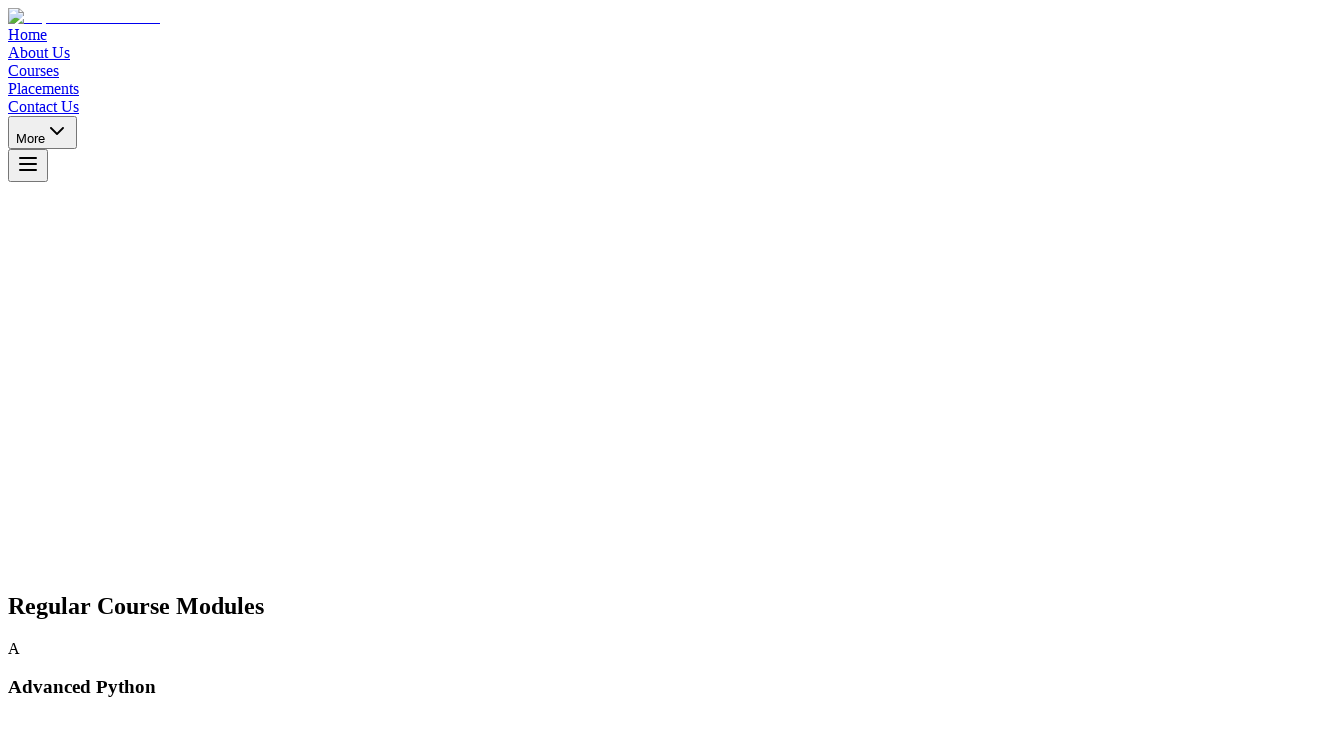

--- FILE ---
content_type: text/html; charset=utf-8
request_url: https://expertzlab.com/artificial-intelligence-training-kochi
body_size: 7539
content:
<!DOCTYPE html><html lang="en" class="scroll-smooth"><head><meta charSet="utf-8"/><meta name="viewport" content="width=device-width, initial-scale=1"/><link rel="preload" as="image" imageSrcSet="/_next/image?url=%2Flogo.png&amp;w=256&amp;q=75 1x, /_next/image?url=%2Flogo.png&amp;w=640&amp;q=75 2x"/><link rel="preload" as="image" href="/images/artificial-intelligence-robotics-training-kochi.webp"/><link rel="stylesheet" href="/_next/static/css/14661e72092e1f17.css" data-precedence="next"/><link rel="preload" as="script" fetchPriority="low" href="/_next/static/chunks/webpack-97c53dcba38a4c8c.js"/><script src="/_next/static/chunks/4bd1b696-aba4b0a5fb1a4be5.js" async=""></script><script src="/_next/static/chunks/1684-f43db89a01bb89a4.js" async=""></script><script src="/_next/static/chunks/main-app-e1a2c2b2c8b7f71c.js" async=""></script><script src="/_next/static/chunks/6766-8bde877debb20634.js" async=""></script><script src="/_next/static/chunks/6874-2406d3b31a50ad1a.js" async=""></script><script src="/_next/static/chunks/5945-e8a98ac9991683e8.js" async=""></script><script src="/_next/static/chunks/5870-f4434f2532690932.js" async=""></script><script src="/_next/static/chunks/999-35df0336abfdc77b.js" async=""></script><script src="/_next/static/chunks/app/(expertz)/layout-7495f58aedad8237.js" async=""></script><script src="/_next/static/chunks/43-f3feb6797ca0184e.js" async=""></script><script src="/_next/static/chunks/app/(expertz)/(courseDetails)/artificial-intelligence-training-kochi/page-fe5756ece2b8c045.js" async=""></script><link rel="preload" href="https://www.googletagmanager.com/gtag/js?id=AW-857456503" as="script"/><link rel="preload" href="https://unpkg.com/smoothscroll-polyfill@0.4.4/dist/smoothscroll.min.js" as="script"/><link rel="icon" href="/favicon.ico" sizes="any"/><meta name="theme-color" content="#667EEA"/><link href="https://fonts.googleapis.com/css2?family=Poppins:wght@300;400;500;600;700&amp;display=swap" rel="stylesheet"/><title>Best Software Training Institutes In Kochi,Kerala | Expertzlab</title><meta name="description" content="Expertzlab technologies Pvt. Ltd. best software training institute in kochi (Cochin | Ernakulam) in Data Science, Big Data, Artificial Intelligence, MEAN Stack, Python and Java Full Stack."/><meta name="google-site-verification" content="UEU4ORk_kmTpiMT0ZVPfG_dikS4G9RWTGpVtowZcj1c"/><meta property="og:title" content="Best IT Training Institute in Kochi | Expertzlab"/><meta property="og:description" content="Industry-focused IT training programs with placement assistance"/><meta property="og:url" content="https://www.expertzlab.com"/><meta property="og:site_name" content="Expertzlab"/><meta property="og:locale" content="en_IN"/><meta property="og:image" content="https://www.expertzlab.com/og-image.jpg"/><meta property="og:image:width" content="1200"/><meta property="og:image:height" content="630"/><meta property="og:image:alt" content="Expertzlab Training Institute"/><meta property="og:type" content="website"/><meta name="twitter:card" content="summary_large_image"/><meta name="twitter:title" content="Best IT Training Institute in Kochi | Expertzlab"/><meta name="twitter:description" content="Industry-focused IT training programs with placement assistance"/><meta name="twitter:image" content="https://www.expertzlab.com/og-image.jpg"/><script>document.querySelectorAll('body link[rel="icon"], body link[rel="apple-touch-icon"]').forEach(el => document.head.appendChild(el))</script><script src="/_next/static/chunks/polyfills-42372ed130431b0a.js" noModule=""></script></head><body class="font-sans bg-light text-dark-900 antialiased" inject_vt_svd="true"><header class="jsx-1bd98baa5728c1b4 sticky top-0 z-50 transition-all duration-500 bg-white/95 backdrop-blur-md shadow-sm"><div class="jsx-1bd98baa5728c1b4 container mx-auto px-4 lg:px-6"><div class="jsx-1bd98baa5728c1b4 flex items-center justify-between h-20"><a class="relative group" href="/"><div class="jsx-1bd98baa5728c1b4 absolute -inset-3 bg-gradient-to-r from-indigo-500/0 via-purple-500/0 to-pink-500/0 group-hover:from-indigo-500/10 group-hover:via-purple-500/10 group-hover:to-pink-500/10 rounded-2xl blur-xl transition-all duration-500 opacity-0 group-hover:opacity-100"></div><img alt="Expertzlab Education" width="220" height="60" decoding="async" data-nimg="1" class="h-14 w-auto relative z-10 transition-all duration-500 group-hover:scale-[1.03] filter brightness-100 group-hover:brightness-110" style="color:transparent" srcSet="/_next/image?url=%2Flogo.png&amp;w=256&amp;q=75 1x, /_next/image?url=%2Flogo.png&amp;w=640&amp;q=75 2x" src="/_next/image?url=%2Flogo.png&amp;w=640&amp;q=75"/></a><nav class="jsx-1bd98baa5728c1b4 hidden lg:flex flex-1 justify-center items-center gap-1"><a class="relative px-4 py-2.5 group" href="/"><span class="jsx-1bd98baa5728c1b4 relative z-10 font-semibold text-sm tracking-wide transition-all duration-300 text-neutral-800 group-hover:text-indigo-600">Home</span><div class="jsx-1bd98baa5728c1b4 absolute inset-0 rounded-xl transition-all duration-300 bg-gradient-to-r from-indigo-50 via-purple-50 to-pink-50 opacity-0 group-hover:opacity-100 scale-95 group-hover:scale-100"></div><span class="jsx-1bd98baa5728c1b4 absolute bottom-0 left-1/2 -translate-x-1/2 h-0.5 rounded-full bg-gradient-to-r from-indigo-600 via-purple-600 to-pink-600 transition-all duration-500 w-0 opacity-0 group-hover:w-full group-hover:opacity-100"></span><span class="jsx-1bd98baa5728c1b4 absolute top-0 left-0 w-full h-px bg-gradient-to-r from-transparent via-white to-transparent opacity-0 group-hover:opacity-60 transition-opacity duration-300"></span></a><a class="relative px-4 py-2.5 group" href="/about-us"><span class="jsx-1bd98baa5728c1b4 relative z-10 font-semibold text-sm tracking-wide transition-all duration-300 text-neutral-800 group-hover:text-indigo-600">About Us</span><div class="jsx-1bd98baa5728c1b4 absolute inset-0 rounded-xl transition-all duration-300 bg-gradient-to-r from-indigo-50 via-purple-50 to-pink-50 opacity-0 group-hover:opacity-100 scale-95 group-hover:scale-100"></div><span class="jsx-1bd98baa5728c1b4 absolute bottom-0 left-1/2 -translate-x-1/2 h-0.5 rounded-full bg-gradient-to-r from-indigo-600 via-purple-600 to-pink-600 transition-all duration-500 w-0 opacity-0 group-hover:w-full group-hover:opacity-100"></span><span class="jsx-1bd98baa5728c1b4 absolute top-0 left-0 w-full h-px bg-gradient-to-r from-transparent via-white to-transparent opacity-0 group-hover:opacity-60 transition-opacity duration-300"></span></a><a class="relative px-4 py-2.5 group" href="/courses"><span class="jsx-1bd98baa5728c1b4 relative z-10 font-semibold text-sm tracking-wide transition-all duration-300 text-neutral-800 group-hover:text-indigo-600">Courses</span><div class="jsx-1bd98baa5728c1b4 absolute inset-0 rounded-xl transition-all duration-300 bg-gradient-to-r from-indigo-50 via-purple-50 to-pink-50 opacity-0 group-hover:opacity-100 scale-95 group-hover:scale-100"></div><span class="jsx-1bd98baa5728c1b4 absolute bottom-0 left-1/2 -translate-x-1/2 h-0.5 rounded-full bg-gradient-to-r from-indigo-600 via-purple-600 to-pink-600 transition-all duration-500 w-0 opacity-0 group-hover:w-full group-hover:opacity-100"></span><span class="jsx-1bd98baa5728c1b4 absolute top-0 left-0 w-full h-px bg-gradient-to-r from-transparent via-white to-transparent opacity-0 group-hover:opacity-60 transition-opacity duration-300"></span></a><a class="relative px-4 py-2.5 group" href="/placement"><span class="jsx-1bd98baa5728c1b4 relative z-10 font-semibold text-sm tracking-wide transition-all duration-300 text-neutral-800 group-hover:text-indigo-600">Placements</span><div class="jsx-1bd98baa5728c1b4 absolute inset-0 rounded-xl transition-all duration-300 bg-gradient-to-r from-indigo-50 via-purple-50 to-pink-50 opacity-0 group-hover:opacity-100 scale-95 group-hover:scale-100"></div><span class="jsx-1bd98baa5728c1b4 absolute bottom-0 left-1/2 -translate-x-1/2 h-0.5 rounded-full bg-gradient-to-r from-indigo-600 via-purple-600 to-pink-600 transition-all duration-500 w-0 opacity-0 group-hover:w-full group-hover:opacity-100"></span><span class="jsx-1bd98baa5728c1b4 absolute top-0 left-0 w-full h-px bg-gradient-to-r from-transparent via-white to-transparent opacity-0 group-hover:opacity-60 transition-opacity duration-300"></span></a><a class="relative px-4 py-2.5 group" href="/contact"><span class="jsx-1bd98baa5728c1b4 relative z-10 font-semibold text-sm tracking-wide transition-all duration-300 text-neutral-800 group-hover:text-indigo-600">Contact Us</span><div class="jsx-1bd98baa5728c1b4 absolute inset-0 rounded-xl transition-all duration-300 bg-gradient-to-r from-indigo-50 via-purple-50 to-pink-50 opacity-0 group-hover:opacity-100 scale-95 group-hover:scale-100"></div><span class="jsx-1bd98baa5728c1b4 absolute bottom-0 left-1/2 -translate-x-1/2 h-0.5 rounded-full bg-gradient-to-r from-indigo-600 via-purple-600 to-pink-600 transition-all duration-500 w-0 opacity-0 group-hover:w-full group-hover:opacity-100"></span><span class="jsx-1bd98baa5728c1b4 absolute top-0 left-0 w-full h-px bg-gradient-to-r from-transparent via-white to-transparent opacity-0 group-hover:opacity-60 transition-opacity duration-300"></span></a><div class="jsx-1bd98baa5728c1b4 relative"><button aria-expanded="false" aria-haspopup="true" class="jsx-1bd98baa5728c1b4 relative px-4 py-2.5 group"><span class="jsx-1bd98baa5728c1b4 relative z-10 font-semibold text-sm tracking-wide transition-all duration-300 flex items-center gap-1.5 text-neutral-800 group-hover:text-indigo-600">More<svg xmlns="http://www.w3.org/2000/svg" width="24" height="24" viewBox="0 0 24 24" fill="none" stroke="currentColor" stroke-width="2" stroke-linecap="round" stroke-linejoin="round" class="lucide lucide-chevron-down w-4 h-4 transition-all duration-500 rotate-0 group-hover:translate-y-0.5" aria-hidden="true"><path d="m6 9 6 6 6-6"></path></svg></span><div class="jsx-1bd98baa5728c1b4 absolute inset-0 rounded-xl transition-all duration-300 bg-gradient-to-r from-indigo-50 via-purple-50 to-pink-50 opacity-0 group-hover:opacity-100 scale-95 group-hover:scale-100"></div><span class="jsx-1bd98baa5728c1b4 absolute bottom-0 left-1/2 -translate-x-1/2 h-0.5 rounded-full bg-gradient-to-r from-indigo-600 via-purple-600 to-pink-600 transition-all duration-500 w-0 opacity-0 group-hover:w-full group-hover:opacity-100"></span></button></div></nav><button aria-label="Open menu" class="jsx-1bd98baa5728c1b4 lg:hidden relative p-2.5 rounded-xl group transition-all duration-300"><div class="jsx-1bd98baa5728c1b4 absolute inset-0 bg-gradient-to-r from-indigo-50 via-purple-50 to-pink-50 rounded-xl opacity-0 group-hover:opacity-100 transition-opacity duration-300"></div><div class="jsx-1bd98baa5728c1b4 relative z-10 text-neutral-800 group-hover:text-indigo-600 transition-colors duration-300"><svg xmlns="http://www.w3.org/2000/svg" width="24" height="24" viewBox="0 0 24 24" fill="none" stroke="currentColor" stroke-width="2" stroke-linecap="round" stroke-linejoin="round" class="lucide lucide-menu w-6 h-6" aria-hidden="true"><path d="M4 12h16"></path><path d="M4 18h16"></path><path d="M4 6h16"></path></svg></div></button></div></div></header><div class="min-h-screen flex flex-col"><div><div class="min-h-screen bg-gradient-to-b from-slate-50 via-white to-slate-50 text-slate-800"><main class="max-w-7xl mx-auto px-6 py-12"><section class="grid grid-cols-1 lg:grid-cols-2 gap-10 items-center"><div class="space-y-6" style="opacity:0;transform:translateX(-50px)"><div class="inline-flex items-center gap-3 bg-indigo-50 text-indigo-700 px-3 py-1 rounded-full text-sm font-medium animate-pulse">AI • Machine Learning • Job-ready</div><h1 class="text-4xl md:text-5xl font-extrabold leading-tight text-indigo-700">Artificial Intelligence Training in Kochi</h1><p class="text-slate-600 text-lg">8-month hands-on program covering Python, ML, Deep Learning, Cloud &amp; specialized AI tracks with placement support.</p><a href="#syllabus" class="inline-flex items-center gap-2 px-6 py-3 bg-indigo-600 text-white rounded-lg shadow-lg hover:scale-105 transform transition">View Syllabus</a></div><div class="relative rounded-2xl overflow-hidden shadow-xl" style="opacity:0;transform:translateX(50px)"><img src="/images/artificial-intelligence-robotics-training-kochi.webp" class="w-full h-96 object-cover rounded-2xl border border-slate-200 shadow-lg" alt="Artificial Intelligence Training"/></div></section><section id="syllabus" class="mt-20"><h2 class="text-3xl font-bold mb-6 text-indigo-700">Regular Course Modules</h2><div class="grid grid-cols-1 md:grid-cols-2 lg:grid-cols-4 gap-6 mb-8"><div class="p-6 bg-white border border-slate-100 rounded-2xl shadow-md hover:shadow-xl transition-all"><div class="inline-flex items-center justify-center w-12 h-12 rounded-full bg-indigo-500 text-white font-bold mb-4">A</div><h3 class="text-lg font-semibold text-slate-800 mb-2">Advanced Python</h3><ul class="text-sm text-slate-600 space-y-2"><li class="flex items-start gap-3"><span class="mt-1 text-slate-400">•</span><span>OOP &amp; Django</span></li><li class="flex items-start gap-3"><span class="mt-1 text-slate-400">•</span><span>NumPy &amp; Pandas</span></li><li class="flex items-start gap-3"><span class="mt-1 text-slate-400">•</span><span>Visualization with Matplotlib &amp; Seaborn</span></li></ul></div><div class="p-6 bg-white border border-slate-100 rounded-2xl shadow-md hover:shadow-xl transition-all"><div class="inline-flex items-center justify-center w-12 h-12 rounded-full bg-emerald-500 text-white font-bold mb-4">D</div><h3 class="text-lg font-semibold text-slate-800 mb-2">Data Workflows</h3><ul class="text-sm text-slate-600 space-y-2"><li class="flex items-start gap-3"><span class="mt-1 text-slate-400">•</span><span>Cleaning &amp; preprocessing</span></li><li class="flex items-start gap-3"><span class="mt-1 text-slate-400">•</span><span>Exploratory analysis</span></li><li class="flex items-start gap-3"><span class="mt-1 text-slate-400">•</span><span>Pipeline building</span></li></ul></div><div class="p-6 bg-white border border-slate-100 rounded-2xl shadow-md hover:shadow-xl transition-all"><div class="inline-flex items-center justify-center w-12 h-12 rounded-full bg-rose-500 text-white font-bold mb-4">M</div><h3 class="text-lg font-semibold text-slate-800 mb-2">Machine Learning</h3><ul class="text-sm text-slate-600 space-y-2"><li class="flex items-start gap-3"><span class="mt-1 text-slate-400">•</span><span>Regression &amp; Classification</span></li><li class="flex items-start gap-3"><span class="mt-1 text-slate-400">•</span><span>Clustering</span></li><li class="flex items-start gap-3"><span class="mt-1 text-slate-400">•</span><span>Decision Trees &amp; Random Forests</span></li><li class="flex items-start gap-3"><span class="mt-1 text-slate-400">•</span><span>Probability &amp; Statistics</span></li></ul></div><div class="p-6 bg-white border border-slate-100 rounded-2xl shadow-md hover:shadow-xl transition-all"><div class="inline-flex items-center justify-center w-12 h-12 rounded-full bg-yellow-500 text-white font-bold mb-4">M</div><h3 class="text-lg font-semibold text-slate-800 mb-2">ML Practice</h3><ul class="text-sm text-slate-600 space-y-2"><li class="flex items-start gap-3"><span class="mt-1 text-slate-400">•</span><span>Model selection</span></li><li class="flex items-start gap-3"><span class="mt-1 text-slate-400">•</span><span>Metrics &amp; evaluation</span></li><li class="flex items-start gap-3"><span class="mt-1 text-slate-400">•</span><span>Deployment basics</span></li></ul></div></div><div class="space-y-4"><button class="px-4 py-2 bg-indigo-600 text-white rounded-lg shadow hover:bg-indigo-700 transition">Expand All</button><div class="border border-slate-200 rounded-lg overflow-hidden" style="opacity:0;transform:translateY(10px)"><button class="w-full flex items-center justify-between px-5 py-4 bg-white hover:bg-slate-50 focus:outline-none" aria-expanded="false"><div><h4 class="text-lg font-semibold text-slate-800">Advanced Python</h4><p class="text-sm text-slate-500 mt-1"></p></div><span class="text-slate-400 text-xl">+</span></button></div><div class="border border-slate-200 rounded-lg overflow-hidden" style="opacity:0;transform:translateY(10px)"><button class="w-full flex items-center justify-between px-5 py-4 bg-white hover:bg-slate-50 focus:outline-none" aria-expanded="false"><div><h4 class="text-lg font-semibold text-slate-800">Data Workflows</h4><p class="text-sm text-slate-500 mt-1"></p></div><span class="text-slate-400 text-xl">+</span></button></div><div class="border border-slate-200 rounded-lg overflow-hidden" style="opacity:0;transform:translateY(10px)"><button class="w-full flex items-center justify-between px-5 py-4 bg-white hover:bg-slate-50 focus:outline-none" aria-expanded="false"><div><h4 class="text-lg font-semibold text-slate-800">Machine Learning</h4><p class="text-sm text-slate-500 mt-1"></p></div><span class="text-slate-400 text-xl">+</span></button></div><div class="border border-slate-200 rounded-lg overflow-hidden" style="opacity:0;transform:translateY(10px)"><button class="w-full flex items-center justify-between px-5 py-4 bg-white hover:bg-slate-50 focus:outline-none" aria-expanded="false"><div><h4 class="text-lg font-semibold text-slate-800">ML Practice</h4><p class="text-sm text-slate-500 mt-1"></p></div><span class="text-slate-400 text-xl">+</span></button></div></div></section><section id="advanced-syllabus" class="mt-20"><h2 class="text-3xl font-bold mb-6 text-pink-600">Advanced Course Modules</h2><div class="grid grid-cols-1 md:grid-cols-2 lg:grid-cols-4 gap-6 mb-8"><div class="p-6 bg-white border border-slate-100 rounded-2xl shadow-md hover:shadow-xl transition-all"><div class="inline-flex items-center justify-center w-12 h-12 rounded-full bg-pink-500 text-white font-bold mb-4">D</div><h3 class="text-lg font-semibold text-slate-800 mb-2">Deep Learning</h3><ul class="text-sm text-slate-600 space-y-2"><li class="flex items-start gap-3"><span class="mt-1 text-slate-400">•</span><span>TensorFlow &amp; Keras</span></li><li class="flex items-start gap-3"><span class="mt-1 text-slate-400">•</span><span>CNN, RNN, LSTM</span></li><li class="flex items-start gap-3"><span class="mt-1 text-slate-400">•</span><span>Transfer learning</span></li></ul></div><div class="p-6 bg-white border border-slate-100 rounded-2xl shadow-md hover:shadow-xl transition-all"><div class="inline-flex items-center justify-center w-12 h-12 rounded-full bg-purple-500 text-white font-bold mb-4">A</div><h3 class="text-lg font-semibold text-slate-800 mb-2">AI Applications</h3><ul class="text-sm text-slate-600 space-y-2"><li class="flex items-start gap-3"><span class="mt-1 text-slate-400">•</span><span>Computer Vision</span></li><li class="flex items-start gap-3"><span class="mt-1 text-slate-400">•</span><span>Chatbots</span></li><li class="flex items-start gap-3"><span class="mt-1 text-slate-400">•</span><span>Speech &amp; OCR</span></li></ul></div><div class="p-6 bg-white border border-slate-100 rounded-2xl shadow-md hover:shadow-xl transition-all"><div class="inline-flex items-center justify-center w-12 h-12 rounded-full bg-indigo-500 text-white font-bold mb-4">A</div><h3 class="text-lg font-semibold text-slate-800 mb-2">AWS Cloud</h3><ul class="text-sm text-slate-600 space-y-2"><li class="flex items-start gap-3"><span class="mt-1 text-slate-400">•</span><span>Hosting &amp; Zones</span></li><li class="flex items-start gap-3"><span class="mt-1 text-slate-400">•</span><span>Docker &amp; Kubernetes</span></li><li class="flex items-start gap-3"><span class="mt-1 text-slate-400">•</span><span>S3, RDS, MongoDB</span></li></ul></div><div class="p-6 bg-white border border-slate-100 rounded-2xl shadow-md hover:shadow-xl transition-all"><div class="inline-flex items-center justify-center w-12 h-12 rounded-full bg-emerald-500 text-white font-bold mb-4">S</div><h3 class="text-lg font-semibold text-slate-800 mb-2">Specializations</h3><ul class="text-sm text-slate-600 space-y-2"><li class="flex items-start gap-3"><span class="mt-1 text-slate-400">•</span><span>Cybersecurity with Blockchain</span></li><li class="flex items-start gap-3"><span class="mt-1 text-slate-400">•</span><span>Robotics with RL</span></li><li class="flex items-start gap-3"><span class="mt-1 text-slate-400">•</span><span>VR + Generative AI</span></li><li class="flex items-start gap-3"><span class="mt-1 text-slate-400">•</span><span>Edge AI with IoT</span></li></ul></div></div><div class="space-y-4"><button class="px-4 py-2 bg-indigo-600 text-white rounded-lg shadow hover:bg-indigo-700 transition">Expand All</button><div class="border border-slate-200 rounded-lg overflow-hidden" style="opacity:0;transform:translateY(10px)"><button class="w-full flex items-center justify-between px-5 py-4 bg-white hover:bg-slate-50 focus:outline-none" aria-expanded="false"><div><h4 class="text-lg font-semibold text-slate-800">Deep Learning</h4><p class="text-sm text-slate-500 mt-1"></p></div><span class="text-slate-400 text-xl">+</span></button></div><div class="border border-slate-200 rounded-lg overflow-hidden" style="opacity:0;transform:translateY(10px)"><button class="w-full flex items-center justify-between px-5 py-4 bg-white hover:bg-slate-50 focus:outline-none" aria-expanded="false"><div><h4 class="text-lg font-semibold text-slate-800">AI Applications</h4><p class="text-sm text-slate-500 mt-1"></p></div><span class="text-slate-400 text-xl">+</span></button></div><div class="border border-slate-200 rounded-lg overflow-hidden" style="opacity:0;transform:translateY(10px)"><button class="w-full flex items-center justify-between px-5 py-4 bg-white hover:bg-slate-50 focus:outline-none" aria-expanded="false"><div><h4 class="text-lg font-semibold text-slate-800">AWS Cloud</h4><p class="text-sm text-slate-500 mt-1"></p></div><span class="text-slate-400 text-xl">+</span></button></div><div class="border border-slate-200 rounded-lg overflow-hidden" style="opacity:0;transform:translateY(10px)"><button class="w-full flex items-center justify-between px-5 py-4 bg-white hover:bg-slate-50 focus:outline-none" aria-expanded="false"><div><h4 class="text-lg font-semibold text-slate-800">Specializations</h4><p class="text-sm text-slate-500 mt-1"></p></div><span class="text-slate-400 text-xl">+</span></button></div></div></section></main></div></div><!--$--><!--/$--><!--$--><!--/$--></div><footer class="bg-gray-900 text-gray-100 py-16"><div class="container mx-auto px-6"><div class="grid grid-cols-1 md:grid-cols-2 lg:grid-cols-4 gap-12"><div><h2 class="text-xl font-extrabold mb-6 border-b border-accent inline-block pb-2">Courses</h2><div class="mb-6"><h3 class="text-base font-semibold inline-block border-b border-gray-500 pb-1 mb-3">AI &amp; Data Science</h3><ul class="space-y-2"><li><a class="text-gray-300 hover:text-accent transition-colors duration-300" href="/data-science-training-kochi">AI Oriented Data Science</a></li><li><a class="text-gray-300 hover:text-accent transition-colors duration-300" href="/artificial-intelligence-training-kochi">Artificial Intelligence</a></li><li><a class="text-gray-300 hover:text-accent transition-colors duration-300" href="/big-data-analytics-training-kochi">Big Data Analytics</a></li></ul></div><div class="mb-6"><h3 class="text-base font-semibold inline-block border-b border-gray-500 pb-1 mb-3">Full Stack</h3><ul class="space-y-2"><li><a class="text-gray-300 hover:text-accent transition-colors duration-300" href="/mean-stack-training-kochi">MEARN Stack</a></li><li><a class="text-gray-300 hover:text-accent transition-colors duration-300" href="/java-training-kochi">Java Full Stack</a></li><li><a class="text-gray-300 hover:text-accent transition-colors duration-300" href="/python-training-kochi">Python Full Stack</a></li></ul></div><div class="mb-6"><h3 class="text-base font-semibold inline-block border-b border-gray-500 pb-1 mb-3">Cloud &amp; Others</h3><ul class="space-y-2"><li><a class="text-gray-300 hover:text-accent transition-colors duration-300" href="/aws-cloud-computing-training-kochi">AWS Cloud</a></li><li><a class="text-gray-300 hover:text-accent transition-colors duration-300" href="/test-automation-training-kochi">Software Test Automation</a></li><li><a class="text-gray-300 hover:text-accent transition-colors duration-300" href="/mobile-application-development-training-kochi">Mobile Application Development</a></li></ul></div><button class="mt-2 text-accent font-medium hover:underline block">Show More Courses ↓</button></div><div><h2 class="text-xl font-extrabold mb-6 border-b border-accent inline-block pb-2">Quick Links</h2><ul class="space-y-3"><li><a class="text-gray-300 hover:text-accent transition-colors duration-300" href="/">Home</a></li><li><a class="text-gray-300 hover:text-accent transition-colors duration-300" href="/about-us">About Us</a></li><li><a class="text-gray-300 hover:text-accent transition-colors duration-300" href="/courses">Courses</a></li><li><a class="text-gray-300 hover:text-accent transition-colors duration-300" href="/contact">Contact Us</a></li><li><a class="text-gray-300 hover:text-accent transition-colors duration-300" href="/testimonials">Testimonials</a></li><li><a class="text-gray-300 hover:text-accent transition-colors duration-300" href="/blogs">Blogs</a></li><li><a class="text-gray-300 hover:text-accent transition-colors duration-300" href="/workshops-training">Workshops and Trainings</a></li><li><a class="text-gray-300 hover:text-accent transition-colors duration-300" href="/talent-aquisition-emerging-tools">Talent Acquisition on Emerging Technologies</a></li></ul></div><div><h2 class="text-xl font-extrabold mb-6 border-b border-accent inline-block pb-2">Institute Hours</h2><ul class="space-y-3 text-gray-300 text-sm"><li>🕘 Mon - Sat: 9:30 AM - 5:30 PM</li><li>⛔ Sunday: Closed</li></ul></div><div><h2 class="text-xl font-extrabold mb-6 border-b border-accent inline-block pb-2">Contact Us</h2><ul class="space-y-4 text-gray-300 text-sm"><li class="flex items-start"><svg xmlns="http://www.w3.org/2000/svg" width="24" height="24" viewBox="0 0 24 24" fill="none" stroke="currentColor" stroke-width="2" stroke-linecap="round" stroke-linejoin="round" class="lucide lucide-house w-5 h-5 mr-3 text-accent" aria-hidden="true"><path d="M15 21v-8a1 1 0 0 0-1-1h-4a1 1 0 0 0-1 1v8"></path><path d="M3 10a2 2 0 0 1 .709-1.528l7-5.999a2 2 0 0 1 2.582 0l7 5.999A2 2 0 0 1 21 10v9a2 2 0 0 1-2 2H5a2 2 0 0 1-2-2z"></path></svg><span>Expertzlab Technologies Pvt Ltd, 2nd Floor, ACT Chambers, MKK Nair Rd, Palarivattom, Ernakulam, Kerala</span></li><li class="flex items-center"><svg xmlns="http://www.w3.org/2000/svg" width="24" height="24" viewBox="0 0 24 24" fill="none" stroke="currentColor" stroke-width="2" stroke-linecap="round" stroke-linejoin="round" class="lucide lucide-phone w-5 h-5 mr-3 text-accent" aria-hidden="true"><path d="M22 16.92v3a2 2 0 0 1-2.18 2 19.79 19.79 0 0 1-8.63-3.07 19.5 19.5 0 0 1-6-6 19.79 19.79 0 0 1-3.07-8.67A2 2 0 0 1 4.11 2h3a2 2 0 0 1 2 1.72 12.84 12.84 0 0 0 .7 2.81 2 2 0 0 1-.45 2.11L8.09 9.91a16 16 0 0 0 6 6l1.27-1.27a2 2 0 0 1 2.11-.45 12.84 12.84 0 0 0 2.81.7A2 2 0 0 1 22 16.92z"></path></svg><span>(91) 6238743273</span></li><li class="flex items-center"><svg xmlns="http://www.w3.org/2000/svg" width="24" height="24" viewBox="0 0 24 24" fill="none" stroke="currentColor" stroke-width="2" stroke-linecap="round" stroke-linejoin="round" class="lucide lucide-phone w-5 h-5 mr-3 text-accent" aria-hidden="true"><path d="M22 16.92v3a2 2 0 0 1-2.18 2 19.79 19.79 0 0 1-8.63-3.07 19.5 19.5 0 0 1-6-6 19.79 19.79 0 0 1-3.07-8.67A2 2 0 0 1 4.11 2h3a2 2 0 0 1 2 1.72 12.84 12.84 0 0 0 .7 2.81 2 2 0 0 1-.45 2.11L8.09 9.91a16 16 0 0 0 6 6l1.27-1.27a2 2 0 0 1 2.11-.45 12.84 12.84 0 0 0 2.81.7A2 2 0 0 1 22 16.92z"></path></svg><span>(91) 7034256363</span></li><li class="flex items-center"><svg xmlns="http://www.w3.org/2000/svg" width="24" height="24" viewBox="0 0 24 24" fill="none" stroke="currentColor" stroke-width="2" stroke-linecap="round" stroke-linejoin="round" class="lucide lucide-mail w-5 h-5 mr-3 text-accent" aria-hidden="true"><path d="m22 7-8.991 5.727a2 2 0 0 1-2.009 0L2 7"></path><rect x="2" y="4" width="20" height="16" rx="2"></rect></svg><span>contact@expertzlab.com</span></li></ul><div class="flex space-x-5 mt-6"><a href="https://www.facebook.com/EXPERTZLAB/" aria-label="Facebook" class="hover:text-accent transition-transform hover:scale-125"><svg xmlns="http://www.w3.org/2000/svg" width="24" height="24" viewBox="0 0 24 24" fill="none" stroke="currentColor" stroke-width="2" stroke-linecap="round" stroke-linejoin="round" class="lucide lucide-facebook w-8 h-8" aria-hidden="true"><path d="M18 2h-3a5 5 0 0 0-5 5v3H7v4h3v8h4v-8h3l1-4h-4V7a1 1 0 0 1 1-1h3z"></path></svg></a><a href="https://twitter.com/ExpertzlabTech" aria-label="X" class="hover:text-accent transition-transform hover:scale-125"><svg xmlns="http://www.w3.org/2000/svg" viewBox="0 0 1200 1227" class="w-8 h-8 fill-current"><path d="M714.163 519.284L1160.89 0H1050.12L667.137 442.019L370.462 0H0L468.697 681.821L0 1226.55H110.774L515.723 757.549L829.538 1226.55H1200L714.137 519.284H714.163ZM568.279 698.041L521.101 630.08L150.579 79.6945H333.508L635.952 515.745L683.13 583.706L1062.46 1147.87H879.529L568.253 698.041H568.279Z"></path></svg></a><a href="https://youtube.com/@expertzlab" aria-label="YouTube" class="hover:text-accent transition-transform hover:scale-125"><svg xmlns="http://www.w3.org/2000/svg" width="24" height="24" viewBox="0 0 24 24" fill="none" stroke="currentColor" stroke-width="2" stroke-linecap="round" stroke-linejoin="round" class="lucide lucide-youtube w-8 h-8" aria-hidden="true"><path d="M2.5 17a24.12 24.12 0 0 1 0-10 2 2 0 0 1 1.4-1.4 49.56 49.56 0 0 1 16.2 0A2 2 0 0 1 21.5 7a24.12 24.12 0 0 1 0 10 2 2 0 0 1-1.4 1.4 49.55 49.55 0 0 1-16.2 0A2 2 0 0 1 2.5 17"></path><path d="m10 15 5-3-5-3z"></path></svg></a><a href="https://www.linkedin.com/school/expertzlab/" aria-label="LinkedIn" class="hover:text-accent transition-transform hover:scale-125"><svg xmlns="http://www.w3.org/2000/svg" width="24" height="24" viewBox="0 0 24 24" fill="none" stroke="currentColor" stroke-width="2" stroke-linecap="round" stroke-linejoin="round" class="lucide lucide-linkedin w-8 h-8" aria-hidden="true"><path d="M16 8a6 6 0 0 1 6 6v7h-4v-7a2 2 0 0 0-2-2 2 2 0 0 0-2 2v7h-4v-7a6 6 0 0 1 6-6z"></path><rect width="4" height="12" x="2" y="9"></rect><circle cx="4" cy="4" r="2"></circle></svg></a></div></div></div><div class="mt-12 border-t border-gray-700 pt-6 text-center text-gray-400 text-sm"><p>© 2025-26 <span class="hover:text-accent cursor-pointer">Expertzlab Technologies</span>. All Rights Reserved.</p><p class="mt-2"><a href="https://merchant.razorpay.com/policy/MQUgnWYtHZbJH0/privacy" class="hover:text-accent">Privacy Policy</a> |<a href="https://merchant.razorpay.com/policy/MQUgnWYtHZbJH0/refund" class="hover:text-accent">Refund Policy</a></p></div></div></footer><script src="/_next/static/chunks/webpack-97c53dcba38a4c8c.js" async=""></script><script>(self.__next_f=self.__next_f||[]).push([0])</script><script>self.__next_f.push([1,"1:\"$Sreact.fragment\"\n2:I[87555,[],\"\"]\n3:I[31295,[],\"\"]\n4:I[69243,[\"6766\",\"static/chunks/6766-8bde877debb20634.js\",\"6874\",\"static/chunks/6874-2406d3b31a50ad1a.js\",\"5945\",\"static/chunks/5945-e8a98ac9991683e8.js\",\"5870\",\"static/chunks/5870-f4434f2532690932.js\",\"999\",\"static/chunks/999-35df0336abfdc77b.js\",\"7323\",\"static/chunks/app/(expertz)/layout-7495f58aedad8237.js\"],\"\"]\n5:I[80674,[\"6766\",\"static/chunks/6766-8bde877debb20634.js\",\"6874\",\"static/chunks/6874-2406d3b31a50ad1a.js\",\"5945\",\"static/chunks/5945-e8a98ac9991683e8.js\",\"5870\",\"static/chunks/5870-f4434f2532690932.js\",\"999\",\"static/chunks/999-35df0336abfdc77b.js\",\"7323\",\"static/chunks/app/(expertz)/layout-7495f58aedad8237.js\"],\"default\"]\n6:I[43816,[\"6766\",\"static/chunks/6766-8bde877debb20634.js\",\"6874\",\"static/chunks/6874-2406d3b31a50ad1a.js\",\"5945\",\"static/chunks/5945-e8a98ac9991683e8.js\",\"5870\",\"static/chunks/5870-f4434f2532690932.js\",\"999\",\"static/chunks/999-35df0336abfdc77b.js\",\"7323\",\"static/chunks/app/(expertz)/layout-7495f58aedad8237.js\"],\"default\"]\n7:I[96880,[\"43\",\"static/chunks/43-f3feb6797ca0184e.js\",\"7392\",\"static/chunks/app/(expertz)/(courseDetails)/artificial-intelligence-training-kochi/page-fe5756ece2b8c045.js\"],\"default\"]\n8:I[59665,[],\"MetadataBoundary\"]\na:I[59665,[],\"OutletBoundary\"]\nd:I[74911,[],\"AsyncMetadataOutlet\"]\nf:I[59665,[],\"ViewportBoundary\"]\n11:I[26614,[],\"\"]\n:HL[\"/_next/static/css/14661e72092e1f17.css\",\"style\"]\n"])</script><script>self.__next_f.push([1,"0:{\"P\":null,\"b\":\"Hrd2jt0BKePQ3SDpCkZ8x\",\"p\":\"\",\"c\":[\"\",\"artificial-intelligence-training-kochi\"],\"i\":false,\"f\":[[[\"\",{\"children\":[\"(expertz)\",{\"children\":[\"(courseDetails)\",{\"children\":[\"artificial-intelligence-training-kochi\",{\"children\":[\"__PAGE__\",{}]}]}]},\"$undefined\",\"$undefined\",true]}],[\"\",[\"$\",\"$1\",\"c\",{\"children\":[null,[\"$\",\"$L2\",null,{\"parallelRouterKey\":\"children\",\"error\":\"$undefined\",\"errorStyles\":\"$undefined\",\"errorScripts\":\"$undefined\",\"template\":[\"$\",\"$L3\",null,{}],\"templateStyles\":\"$undefined\",\"templateScripts\":\"$undefined\",\"notFound\":[[[\"$\",\"title\",null,{\"children\":\"404: This page could not be found.\"}],[\"$\",\"div\",null,{\"style\":{\"fontFamily\":\"system-ui,\\\"Segoe UI\\\",Roboto,Helvetica,Arial,sans-serif,\\\"Apple Color Emoji\\\",\\\"Segoe UI Emoji\\\"\",\"height\":\"100vh\",\"textAlign\":\"center\",\"display\":\"flex\",\"flexDirection\":\"column\",\"alignItems\":\"center\",\"justifyContent\":\"center\"},\"children\":[\"$\",\"div\",null,{\"children\":[[\"$\",\"style\",null,{\"dangerouslySetInnerHTML\":{\"__html\":\"body{color:#000;background:#fff;margin:0}.next-error-h1{border-right:1px solid rgba(0,0,0,.3)}@media (prefers-color-scheme:dark){body{color:#fff;background:#000}.next-error-h1{border-right:1px solid rgba(255,255,255,.3)}}\"}}],[\"$\",\"h1\",null,{\"className\":\"next-error-h1\",\"style\":{\"display\":\"inline-block\",\"margin\":\"0 20px 0 0\",\"padding\":\"0 23px 0 0\",\"fontSize\":24,\"fontWeight\":500,\"verticalAlign\":\"top\",\"lineHeight\":\"49px\"},\"children\":404}],[\"$\",\"div\",null,{\"style\":{\"display\":\"inline-block\"},\"children\":[\"$\",\"h2\",null,{\"style\":{\"fontSize\":14,\"fontWeight\":400,\"lineHeight\":\"49px\",\"margin\":0},\"children\":\"This page could not be found.\"}]}]]}]}]],[]],\"forbidden\":\"$undefined\",\"unauthorized\":\"$undefined\"}]]}],{\"children\":[\"(expertz)\",[\"$\",\"$1\",\"c\",{\"children\":[[[\"$\",\"link\",\"0\",{\"rel\":\"stylesheet\",\"href\":\"/_next/static/css/14661e72092e1f17.css\",\"precedence\":\"next\",\"crossOrigin\":\"$undefined\",\"nonce\":\"$undefined\"}]],[\"$\",\"html\",null,{\"lang\":\"en\",\"className\":\"scroll-smooth\",\"children\":[[\"$\",\"head\",null,{\"children\":[[\"$\",\"link\",null,{\"href\":\"https://fonts.googleapis.com/css2?family=Poppins:wght@300;400;500;600;700\u0026display=swap\",\"rel\":\"stylesheet\"}],[\"$\",\"link\",null,{\"rel\":\"icon\",\"href\":\"/favicon.ico\",\"sizes\":\"any\"}],[\"$\",\"meta\",null,{\"name\":\"theme-color\",\"content\":\"#667EEA\"}]]}],[\"$\",\"body\",null,{\"className\":\"font-sans bg-light text-dark-900 antialiased\",\"inject_vt_svd\":\"true\",\"children\":[[\"$\",\"$L4\",null,{\"src\":\"https://www.googletagmanager.com/gtag/js?id=AW-857456503\",\"strategy\":\"afterInteractive\"}],[\"$\",\"$L4\",null,{\"id\":\"google-analytics\",\"strategy\":\"afterInteractive\",\"children\":\"\\n            window.dataLayer = window.dataLayer || [];\\n            function gtag(){dataLayer.push(arguments);}\\n            gtag('js', new Date());\\n            gtag('config', 'AW-857456503');\\n            \\n            function trackConversion(event) {\\n              gtag('event', 'conversion', {\\n                'send_to': 'AW-857456503/AbC1-Def2Gh3IjKl4MnOp5',\\n                'value': 1.0,\\n                'currency': 'INR',\\n                'transaction_id': ''\\n              });\\n            }\\n          \"}],[\"$\",\"$L4\",null,{\"id\":\"chat360\",\"strategy\":\"afterInteractive\",\"children\":\"\\n            (function (botId) {\\n              var s = document.createElement(\\\"script\\\");\\n              s.async = true;\\n              s.type = 'text/javascript';\\n              s.src = \\\"https://app.chat360.io/widget/chatbox/common_scripts/script.js\\\";\\n              s.onload = function () {\\n                window.loadChat360Bot(botId);\\n              };\\n              s.onerror = function (err) {\\n                console.error('Chat360 Widget Error: Failed to load script for bot ID ' + botId + '. URL: ' + s.src, err);\\n                console.error('Error Details:', {\\n                  message: err.message,\\n                  stack: err.stack,\\n                  timestamp: new Date().toISOString()\\n                });\\n              };\\n              document.body.appendChild(s);\\n            })(\\\"4c49d753-b889-4838-97c5-434741946eab\\\");\\n          \"}],[\"$\",\"$L5\",null,{}],[\"$\",\"div\",null,{\"className\":\"min-h-screen flex flex-col\",\"children\":[\"$\",\"$L2\",null,{\"parallelRouterKey\":\"children\",\"error\":\"$undefined\",\"errorStyles\":\"$undefined\",\"errorScripts\":\"$undefined\",\"template\":[\"$\",\"$L3\",null,{}],\"templateStyles\":\"$undefined\",\"templateScripts\":\"$undefined\",\"notFound\":[[[\"$\",\"title\",null,{\"children\":\"404: This page could not be found.\"}],[\"$\",\"div\",null,{\"style\":\"$0:f:0:1:1:props:children:1:props:notFound:0:1:props:style\",\"children\":[\"$\",\"div\",null,{\"children\":[[\"$\",\"style\",null,{\"dangerouslySetInnerHTML\":{\"__html\":\"body{color:#000;background:#fff;margin:0}.next-error-h1{border-right:1px solid rgba(0,0,0,.3)}@media (prefers-color-scheme:dark){body{color:#fff;background:#000}.next-error-h1{border-right:1px solid rgba(255,255,255,.3)}}\"}}],[\"$\",\"h1\",null,{\"className\":\"next-error-h1\",\"style\":\"$0:f:0:1:1:props:children:1:props:notFound:0:1:props:children:props:children:1:props:style\",\"children\":404}],[\"$\",\"div\",null,{\"style\":\"$0:f:0:1:1:props:children:1:props:notFound:0:1:props:children:props:children:2:props:style\",\"children\":[\"$\",\"h2\",null,{\"style\":\"$0:f:0:1:1:props:children:1:props:notFound:0:1:props:children:props:children:2:props:children:props:style\",\"children\":\"This page could not be found.\"}]}]]}]}]],[]],\"forbidden\":\"$undefined\",\"unauthorized\":\"$undefined\"}]}],[\"$\",\"$L6\",null,{}],[\"$\",\"$L4\",null,{\"src\":\"https://unpkg.com/smoothscroll-polyfill@0.4.4/dist/smoothscroll.min.js\",\"strategy\":\"afterInteractive\"}]]}]]}]]}],{\"children\":[\"(courseDetails)\",[\"$\",\"$1\",\"c\",{\"children\":[null,[\"$\",\"$L2\",null,{\"parallelRouterKey\":\"children\",\"error\":\"$undefined\",\"errorStyles\":\"$undefined\",\"errorScripts\":\"$undefined\",\"template\":[\"$\",\"$L3\",null,{}],\"templateStyles\":\"$undefined\",\"templateScripts\":\"$undefined\",\"notFound\":\"$undefined\",\"forbidden\":\"$undefined\",\"unauthorized\":\"$undefined\"}]]}],{\"children\":[\"artificial-intelligence-training-kochi\",[\"$\",\"$1\",\"c\",{\"children\":[null,[\"$\",\"$L2\",null,{\"parallelRouterKey\":\"children\",\"error\":\"$undefined\",\"errorStyles\":\"$undefined\",\"errorScripts\":\"$undefined\",\"template\":[\"$\",\"$L3\",null,{}],\"templateStyles\":\"$undefined\",\"templateScripts\":\"$undefined\",\"notFound\":\"$undefined\",\"forbidden\":\"$undefined\",\"unauthorized\":\"$undefined\"}]]}],{\"children\":[\"__PAGE__\",[\"$\",\"$1\",\"c\",{\"children\":[[\"$\",\"div\",null,{\"children\":[\"$\",\"$L7\",null,{}]}],[\"$\",\"$L8\",null,{\"children\":\"$L9\"}],null,[\"$\",\"$La\",null,{\"children\":[\"$Lb\",\"$Lc\",[\"$\",\"$Ld\",null,{\"promise\":\"$@e\"}]]}]]}],{},null,false]},null,false]},null,false]},null,false]},null,false],[\"$\",\"$1\",\"h\",{\"children\":[null,[\"$\",\"$1\",\"Lc1e8wJd7dyIi4V5WvL_3\",{\"children\":[[\"$\",\"$Lf\",null,{\"children\":\"$L10\"}],null]}],null]}],false]],\"m\":\"$undefined\",\"G\":[\"$11\",\"$undefined\"],\"s\":false,\"S\":true}\n"])</script><script>self.__next_f.push([1,"12:\"$Sreact.suspense\"\n13:I[74911,[],\"AsyncMetadata\"]\n9:[\"$\",\"$12\",null,{\"fallback\":null,\"children\":[\"$\",\"$L13\",null,{\"promise\":\"$@14\"}]}]\n"])</script><script>self.__next_f.push([1,"c:null\n"])</script><script>self.__next_f.push([1,"10:[[\"$\",\"meta\",\"0\",{\"charSet\":\"utf-8\"}],[\"$\",\"meta\",\"1\",{\"name\":\"viewport\",\"content\":\"width=device-width, initial-scale=1\"}]]\nb:null\n"])</script><script>self.__next_f.push([1,"14:{\"metadata\":[[\"$\",\"title\",\"0\",{\"children\":\"Best Software Training Institutes In Kochi,Kerala | Expertzlab\"}],[\"$\",\"meta\",\"1\",{\"name\":\"description\",\"content\":\"Expertzlab technologies Pvt. Ltd. best software training institute in kochi (Cochin | Ernakulam) in Data Science, Big Data, Artificial Intelligence, MEAN Stack, Python and Java Full Stack.\"}],[\"$\",\"meta\",\"2\",{\"name\":\"google-site-verification\",\"content\":\"UEU4ORk_kmTpiMT0ZVPfG_dikS4G9RWTGpVtowZcj1c\"}],[\"$\",\"meta\",\"3\",{\"property\":\"og:title\",\"content\":\"Best IT Training Institute in Kochi | Expertzlab\"}],[\"$\",\"meta\",\"4\",{\"property\":\"og:description\",\"content\":\"Industry-focused IT training programs with placement assistance\"}],[\"$\",\"meta\",\"5\",{\"property\":\"og:url\",\"content\":\"https://www.expertzlab.com\"}],[\"$\",\"meta\",\"6\",{\"property\":\"og:site_name\",\"content\":\"Expertzlab\"}],[\"$\",\"meta\",\"7\",{\"property\":\"og:locale\",\"content\":\"en_IN\"}],[\"$\",\"meta\",\"8\",{\"property\":\"og:image\",\"content\":\"https://www.expertzlab.com/og-image.jpg\"}],[\"$\",\"meta\",\"9\",{\"property\":\"og:image:width\",\"content\":\"1200\"}],[\"$\",\"meta\",\"10\",{\"property\":\"og:image:height\",\"content\":\"630\"}],[\"$\",\"meta\",\"11\",{\"property\":\"og:image:alt\",\"content\":\"Expertzlab Training Institute\"}],[\"$\",\"meta\",\"12\",{\"property\":\"og:type\",\"content\":\"website\"}],[\"$\",\"meta\",\"13\",{\"name\":\"twitter:card\",\"content\":\"summary_large_image\"}],[\"$\",\"meta\",\"14\",{\"name\":\"twitter:title\",\"content\":\"Best IT Training Institute in Kochi | Expertzlab\"}],[\"$\",\"meta\",\"15\",{\"name\":\"twitter:description\",\"content\":\"Industry-focused IT training programs with placement assistance\"}],[\"$\",\"meta\",\"16\",{\"name\":\"twitter:image\",\"content\":\"https://www.expertzlab.com/og-image.jpg\"}]],\"error\":null,\"digest\":\"$undefined\"}\ne:{\"metadata\":\"$14:metadata\",\"error\":null,\"digest\":\"$undefined\"}\n"])</script></body></html><!-- This script is automatically inserted by Netlify for Real User Monitoring (RUM). -->
<script async id="netlify-rum-container" src="/.netlify/scripts/rum" data-netlify-cwv-token="eyJhbGciOiJIUzI1NiIsInR5cCI6IkpXVCJ9.eyJzaXRlX2lkIjoiM2E1ZTAzNDQtZWVhMS00NjdkLTkzNDctMDA4OGIxMjA3MTgyIiwiYWNjb3VudF9pZCI6IjY4ZmY1M2MyNmFjNjY0YzA0NmFlZjhiMiIsImRlcGxveV9pZCI6IjY5MDExYTE5ZjUyYTE3Mzk5N2NkNTM0YSIsImlzcyI6Im5ldGxpZnkifQ.xFurSWc9VHcH0GCcztzB09fAXEhFPjZUCLEPtrT38Ww"></script>
